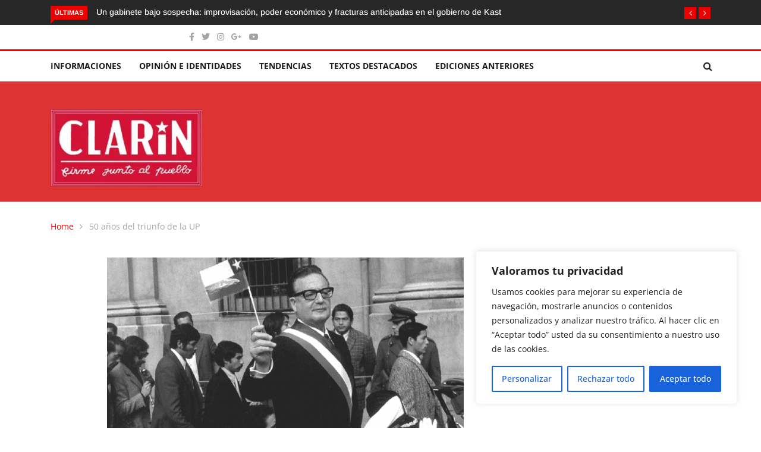

--- FILE ---
content_type: text/html; charset=utf-8
request_url: https://www.google.com/recaptcha/api2/aframe
body_size: 175
content:
<!DOCTYPE HTML><html><head><meta http-equiv="content-type" content="text/html; charset=UTF-8"></head><body><script nonce="OUM8zxOQfRaDITx7MKijnA">/** Anti-fraud and anti-abuse applications only. See google.com/recaptcha */ try{var clients={'sodar':'https://pagead2.googlesyndication.com/pagead/sodar?'};window.addEventListener("message",function(a){try{if(a.source===window.parent){var b=JSON.parse(a.data);var c=clients[b['id']];if(c){var d=document.createElement('img');d.src=c+b['params']+'&rc='+(localStorage.getItem("rc::a")?sessionStorage.getItem("rc::b"):"");window.document.body.appendChild(d);sessionStorage.setItem("rc::e",parseInt(sessionStorage.getItem("rc::e")||0)+1);localStorage.setItem("rc::h",'1768986372424');}}}catch(b){}});window.parent.postMessage("_grecaptcha_ready", "*");}catch(b){}</script></body></html>